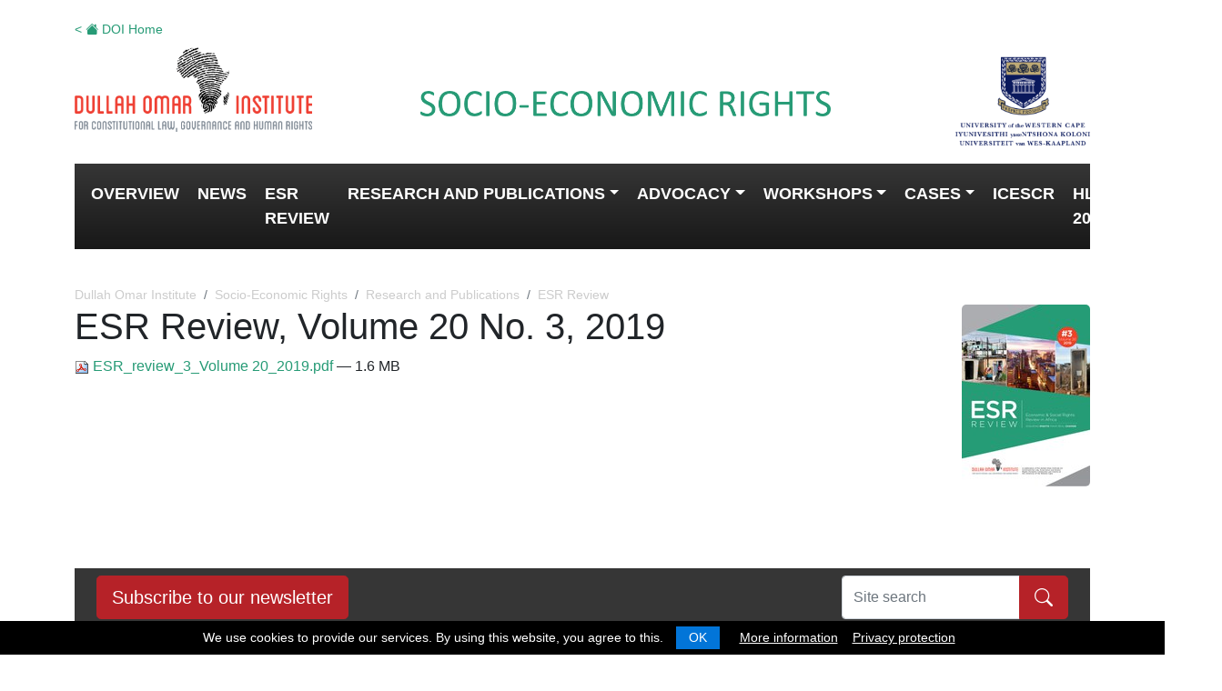

--- FILE ---
content_type: text/html;charset=utf-8
request_url: https://dullahomarinstitute.org.za/socio-economic-rights/research-and-publications/esr-review-archives/esr_review_3_volume-20_2019.pdf/view
body_size: 7147
content:
<!DOCTYPE html>
<html xmlns="http://www.w3.org/1999/xhtml">
<head><meta http-equiv="Content-Type" content="text/html; charset=UTF-8" />
<meta charset="utf-8" />
<title>ESR Review, Volume 20 No. 3, 2019 — Socio-Economic Rights</title><meta name="twitter:card" content="summary" /><meta name="twitter:title" content="ESR Review, Volume 20 No. 3, 2019" /><meta property="og:site_name" content="Dullah Omar Institute" /><meta property="og:title" content="ESR Review, Volume 20 No. 3, 2019" /><meta property="og:type" content="website" /><meta name="twitter:site" content="@UWC_DOI" /><meta property="og:article:publisher" content="https://www.facebook.com/CommunityLawCentre" /><meta name="twitter:description" content="" /><meta name="twitter:url" content="https://dullahomarinstitute.org.za/socio-economic-rights/research-and-publications/esr-review-archives/esr_review_3_volume-20_2019.pdf/view" /><meta property="og:description" content="" /><meta property="og:url" content="https://dullahomarinstitute.org.za/socio-economic-rights/research-and-publications/esr-review-archives/esr_review_3_volume-20_2019.pdf/view" /><meta name="twitter:image" content="https://dullahomarinstitute.org.za/socio-economic-rights/research-and-publications/esr-review-archives/esr_review_3_volume-20_2019.pdf/@@download/image/ESR_3 _Vol 20_2019.jpg" /><meta property="og:image" content="https://dullahomarinstitute.org.za/socio-economic-rights/research-and-publications/esr-review-archives/esr_review_3_volume-20_2019.pdf/@@download/image/ESR_3 _Vol 20_2019.jpg" /><meta property="og:image:type" content="image/jpeg" /><meta name="keywords" content="esr review" /><meta name="DC.subject" content="esr review" /><meta name="DC.date.created" content="2020-03-19T07:47:24+00:00" /><meta name="DC.date.modified" content="2023-08-10T17:40:17+00:00" /><meta name="DC.type" content="File" /><meta name="DC.format" content="application/pdf" /><meta name="DC.language" content="en-us" /><meta name="DC.date.valid_range" content="2020/03/19 - " /><meta name="viewport" content="width=device-width, initial-scale=1.0" /><meta name="generator" content="Plone - http://plone.com" />
<script src="/++theme++DOI/theme/js/jquery-3.6.0.min.js"></script>
<link rel="stylesheet" href="/++theme++DOI/theme/css/bootstrap.css" />
<link rel="preconnect" href="https://fonts.gstatic.com" />
<link href="https://fonts.googleapis.com/css2?family=Montserrat:wght@300;400;500;700&amp;display=swap" rel="stylesheet" /> 
<link rel="stylesheet" href="/++theme++DOI/theme/css/jquery.cookieBar.min.css" />
<link href="/++theme++DOI/theme/css/custom.css" rel="stylesheet" type="text/css" />
<link href="/++theme++DOI/theme/css/ser-custom.css" rel="stylesheet" type="text/css" />
<link rel="shortcut icon" href="/++theme++DOI/theme/images/favicon.ico" type="image/x-icon" />
<link rel="stylesheet" href="https://cdn.jsdelivr.net/npm/bootstrap-icons@1.11.3/font/bootstrap-icons.min.css" />
<!-- Global site tag (gtag.js) - Google Analytics -->
<script async="" src="https://www.googletagmanager.com/gtag/js?id=G-DGS9MW4VR3"></script>
<script>
  window.dataLayer = window.dataLayer || [];
  function gtag(){dataLayer.push(arguments);}
  gtag('js', new Date());

  gtag('config', 'G-DGS9MW4VR3');
</script>

<!-- MailerLite Universal -->
<script>
    (function(w,d,e,u,f,l,n){w[f]=w[f]||function(){(w[f].q=w[f].q||[])
    .push(arguments);},l=d.createElement(e),l.async=1,l.src=u,
    n=d.getElementsByTagName(e)[0],n.parentNode.insertBefore(l,n);})
    (window,document,'script','https://assets.mailerlite.com/js/universal.js','ml');
    ml('account', '652525');
</script>
<!-- End MailerLite Universal -->

</head>

<body class="generic ser frontend icons-on portaltype-file section-research-and-publications site-socio-economic-rights subsection-esr-review-archives subsection-esr-review-archives-esr_review_3_volume-20_2019.pdf template-file_view thumbs-on userrole-anonymous viewpermission-view"><div id="header" class="container">
    <div class="row d-none d-lg-block mb-2"><div class="col"><a href="/" style="font-size: 14px;">&lt; <i class="bi bi-house-fill"></i> DOI Home</a></div></div>
	<div class="row">
	    <div class="col-lg-3 col-12"><a href="/"><img src="/++theme++DOI/theme/images/doi-logo.png" class="logo" /></a></div>
	    <div class="col-1 d-none d-lg-block"></div>
	    <div class="col-12 col-lg-5 col-sm-8 d-flex align-items-center"><a href="/socio-economic-rights/overview"><img src="/++theme++DOI/theme/images/ser-logo-one-line.png" class="logo mt-4 mb-2" /></a></div>
	    <div class="col-1 d-none d-lg-block"></div>
        <div class="col-4 col-lg-2 text-end"><a href="https://www.uwc.ac.za/Faculties/LAW/Pages/Home.aspx" target="_blank"><img src="/++theme++DOI/theme/images/uwc-logo-2025.png" class="logo uwcLogo" /></a></div>
    </div>
</div><div class="container d-print-none">
    <div class="row">
        <div class="col">
            <div id="navContainer" class="blackGradient">
                <nav class="navbar navbar-expand-xl navbar-dark">
                    <button class="navbar-toggler ms-auto me-2" type="button" data-bs-toggle="collapse" data-bs-target="#navbarSupportedContent" aria-controls="navbarSupportedContent" aria-expanded="false" aria-label="Toggle navigation">
                        <span class="navbar-toggler-icon"></span>
                    </button>
                    <div class="collapse navbar-collapse ms-2 me-2" id="navbarSupportedContent">
                        <ul class="navbar-nav me-auto mb-2 mb-lg-0 d-none" id="portal-globalnav">
          <li class="overview"><a href="https://dullahomarinstitute.org.za/socio-economic-rights/overview" class="state-published">Overview</a></li><li class="news"><a href="https://dullahomarinstitute.org.za/socio-economic-rights/news" class="state-published">News</a></li><li class="esr-review-archives"><a href="https://dullahomarinstitute.org.za/socio-economic-rights/esr-review-archives" class="state-published">ESR Review</a></li><li class="research-and-publications has_subtree"><a href="https://dullahomarinstitute.org.za/socio-economic-rights/research-and-publications" class="state-published" aria-haspopup="true">Research and Publications</a><input id="navitem-research-and-publications" type="checkbox" class="opener" /><label for="navitem-research-and-publications" role="button" aria-label="Research and Publications"></label><ul class="has_subtree dropdown"><li class="research-series"><a href="https://dullahomarinstitute.org.za/socio-economic-rights/research-and-publications/research-series" class="state-published">Research Series</a></li><li class="esr-review-archives"><a href="https://dullahomarinstitute.org.za/socio-economic-rights/research-and-publications/esr-review-archives" class="state-published">ESR Review</a></li><li class="resource-book"><a href="https://dullahomarinstitute.org.za/socio-economic-rights/research-and-publications/resource-book" class="state-published">Resource Book</a></li><li class="publications"><a href="https://dullahomarinstitute.org.za/socio-economic-rights/research-and-publications/publications" class="state-published">SER Publications</a></li><li class="research"><a href="https://dullahomarinstitute.org.za/socio-economic-rights/research-and-publications/research" class="state-published">Research</a></li></ul></li><li class="Advocacy has_subtree"><a href="https://dullahomarinstitute.org.za/socio-economic-rights/Advocacy" class="state-published" aria-haspopup="true">Advocacy</a><input id="navitem-Advocacy" type="checkbox" class="opener" /><label for="navitem-Advocacy" role="button" aria-label="Advocacy"></label><ul class="has_subtree dropdown"><li class="Campaigns"><a href="https://dullahomarinstitute.org.za/socio-economic-rights/Advocacy/Campaigns" class="state-published">Campaigns</a></li><li class="Submissions"><a href="https://dullahomarinstitute.org.za/socio-economic-rights/Advocacy/Submissions" class="state-published">Submissions</a></li></ul></li><li class="Workshops has_subtree"><a href="https://dullahomarinstitute.org.za/socio-economic-rights/Workshops" class="state-published" aria-haspopup="true">Workshops</a><input id="navitem-Workshops" type="checkbox" class="opener" /><label for="navitem-Workshops" role="button" aria-label="Workshops"></label><ul class="has_subtree dropdown"><li class="2018"><a href="https://dullahomarinstitute.org.za/socio-economic-rights/Workshops/2018" class="state-published">2018</a></li><li class="2012"><a href="https://dullahomarinstitute.org.za/socio-economic-rights/Workshops/2012" class="state-published">2012</a></li><li class="2011"><a href="https://dullahomarinstitute.org.za/socio-economic-rights/Workshops/2011" class="state-published">2011</a></li><li class="2010"><a href="https://dullahomarinstitute.org.za/socio-economic-rights/Workshops/2010" class="state-published">2010</a></li><li class="2009"><a href="https://dullahomarinstitute.org.za/socio-economic-rights/Workshops/2009" class="state-published">2009</a></li><li class="2008"><a href="https://dullahomarinstitute.org.za/socio-economic-rights/Workshops/2008" class="state-published">2008</a></li></ul></li><li class="Cases has_subtree"><a href="https://dullahomarinstitute.org.za/socio-economic-rights/Cases" class="state-published" aria-haspopup="true">Cases</a><input id="navitem-Cases" type="checkbox" class="opener" /><label for="navitem-Cases" role="button" aria-label="Cases"></label><ul class="has_subtree dropdown"><li class="South African Cases"><a href="https://dullahomarinstitute.org.za/socio-economic-rights/Cases/South%20African%20Cases" class="state-published">South African Cases</a></li><li class="foreign-cases"><a href="https://dullahomarinstitute.org.za/socio-economic-rights/Cases/foreign-cases" class="state-published">Foreign Cases</a></li></ul></li><li class="international-covenant-on-economic-social-and-cultural-rights-icescr"><a href="https://dullahomarinstitute.org.za/socio-economic-rights/international-covenant-on-economic-social-and-cultural-rights-icescr" class="state-published">ICESCR</a></li><li class="hlpf-2019"><a href="https://dullahomarinstitute.org.za/socio-economic-rights/hlpf-2019" class="state-published">HLPF 2019</a></li><li class="contact"><a href="https://dullahomarinstitute.org.za/socio-economic-rights/contact" class="state-published">Contact</a></li>
        </ul>
                    </div>
                </nav>
            </div>
        </div>
    </div>
</div><div id="mainContainer">
    <div class="container">
        <div class="row">
            <div class="col">
                <div class="headerImage"></div>
            </div>
        </div>
    </div>
    <nav id="portal-breadcrumbs" class="plone-breadcrumb">
  <div class="container">
    <span id="breadcrumbs-you-are-here" class="hiddenStructure">You are here:</span>
    <ol aria-labelledby="breadcrumbs-you-are-here">
      <li id="breadcrumbs-home">
        <a href="https://dullahomarinstitute.org.za/socio-economic-rights">Home</a>
      </li>
      <li id="breadcrumbs-1">
        
          <a href="https://dullahomarinstitute.org.za/socio-economic-rights/research-and-publications">Research and Publications</a>
          
        
      </li>
      <li id="breadcrumbs-2">
        
          <a href="https://dullahomarinstitute.org.za/socio-economic-rights/research-and-publications/esr-review-archives">ESR Review</a>
          
        
      </li>
      <li id="breadcrumbs-3">
        
          
          <span id="breadcrumbs-current">ESR Review, Volume 20 No. 3, 2019</span>
        
      </li>
    </ol>
  </div>
</nav>
    <div class="container content-container"><div class="row">
    	    <div id="portal-column-one"></div>
            <div class="col-12">
                    <div class="row">
                        <div class="col-xs-12 col-sm-12">
                            <article id="content">

          

          <header>
            <div id="viewlet-above-content-title"><span id="social-tags-body" style="display: none" itemscope="" itemtype="http://schema.org/WebPage">
  <span itemprop="name">ESR Review, Volume 20 No. 3, 2019</span>
  <span itemprop="description"></span>
  <span itemprop="url">https://dullahomarinstitute.org.za/socio-economic-rights/research-and-publications/esr-review-archives/esr_review_3_volume-20_2019.pdf/view</span>
  <span itemprop="image">https://dullahomarinstitute.org.za/socio-economic-rights/research-and-publications/esr-review-archives/esr_review_3_volume-20_2019.pdf/@@download/image/ESR_3 _Vol 20_2019.jpg</span>
</span>

<div class="leadImage">

  <figure class="newsImageContainer">
    <a class="pat-plone-modal" data-pat-plone-modal="image: true" href="https://dullahomarinstitute.org.za/socio-economic-rights/research-and-publications/esr-review-archives/esr_review_3_volume-20_2019.pdf/@@images/fd0ac1a4-0f4f-4fa8-92e9-cfecc068ee43.jpeg" data-modal-srcset="">
      <img src="https://dullahomarinstitute.org.za/socio-economic-rights/research-and-publications/esr-review-archives/esr_review_3_volume-20_2019.pdf/@@images/b211683c-280b-4ec5-8852-5ed4d8f40731.jpeg" alt="ESR Review, Volume 20 No. 3, 2019" title="ESR Review, Volume 20 No. 3, 2019" height="200" width="141" class="newsImage" />
      
    </a>
  </figure>

</div>
</div>
            
              <h1 class="documentFirstHeading">ESR Review, Volume 20 No. 3, 2019</h1>

            
            <div id="viewlet-below-content-title">

</div>

            
              

            
          </header>

          <div id="viewlet-above-content-body"></div>
          <div id="content-core">
            

  <p>
    <a href="https://dullahomarinstitute.org.za/socio-economic-rights/research-and-publications/esr-review-archives/esr_review_3_volume-20_2019.pdf/@@download/file/ESR_review_3_Volume 20_2019.pdf">
      <img border="0" src="++resource++mimetype.icons/pdf.png" alt="application/pdf" />
      ESR_review_3_Volume 20_2019.pdf
    </a>
    <span class="discreet">— 1.6 MB</span>
  </p>

  

  

  



          </div>
          <div id="viewlet-below-content-body">



    <div class="visualClear"><!-- --></div>

    <div class="documentActions">
        

        

    </div>

</div>

          
        </article>
                        </div>
                    </div>
                </div>
            <div class="col-12 col-lg-3 d-none sidebar-offcanvas" role="complementary">
                  <aside id="portal-column-two">
                    <div class="portletWrapper" id="portletwrapper-706c6f6e652e7269676874636f6c756d6e0a636f6e746578740a2f64756c6c61686f6d6172696e737469747574652e6f72672e7a612f736f63696f2d65636f6e6f6d69632d7269676874730a736974656e616d65" data-portlethash="706c6f6e652e7269676874636f6c756d6e0a636f6e746578740a2f64756c6c61686f6d6172696e737469747574652e6f72672e7a612f736f63696f2d65636f6e6f6d69632d7269676874730a736974656e616d65">

<section class="portlet portletStaticText portlet-static-sitename">

    <header class="portletHeader">
           sitename
    </header>

    <section class="portletContent">
        <p>Socio-Economic Rights</p>
    </section>
    
    

</section>
</div>
                  </aside>
                </div>
        </div><div class="row">
            <div class="col">
                <div class="below-content"></div>
            </div>
        </div></div>
</div><div class="container d-print-none">
    <div class="row">
        <div class="col">
            <div id="footerSearch" class="container mt-4">
               	<div class="row">
               	    <div class="col-12 col-lg-9 mt-2 mb-2">
               	        <a class="ml-onclick-form btn btn-lg btn-danger" href="javascript:void(0)" onclick="ml('show', 'n8D39T', true)">Subscribe to our newsletter</a>
               	    </div>
            		<div class="col-12 col-lg-3 mt-2 mb-2 text-end">
            		    <div class="input-group">
                            <input id="footer-site-search" class="form-control" placeholder="Site search" />
            		        <a id="footer-site-search-button" class="btn btn-lg btn-danger" href="#"><i class="bi bi-search"></i></a>
            		    </div>
            		</div>
                </div>
            </div>
            <div id="footerContainer" class="container d-none d-lg-block">
               	<div class="row">
                   	<div class="col">
                       	<div>
                           	<ul id="portal-footernav">
          <li class="overview"><a href="https://dullahomarinstitute.org.za/socio-economic-rights/overview" class="state-published">Overview</a></li><li class="news"><a href="https://dullahomarinstitute.org.za/socio-economic-rights/news" class="state-published">News</a></li><li class="esr-review-archives"><a href="https://dullahomarinstitute.org.za/socio-economic-rights/esr-review-archives" class="state-published">ESR Review</a></li><li class="research-and-publications has_subtree"><a href="https://dullahomarinstitute.org.za/socio-economic-rights/research-and-publications" class="state-published" aria-haspopup="true">Research and Publications</a><input id="navitem-research-and-publications" type="checkbox" class="opener" /><label for="navitem-research-and-publications" role="button" aria-label="Research and Publications"></label><ul class="has_subtree dropdown"><li class="research-series"><a href="https://dullahomarinstitute.org.za/socio-economic-rights/research-and-publications/research-series" class="state-published">Research Series</a></li><li class="esr-review-archives"><a href="https://dullahomarinstitute.org.za/socio-economic-rights/research-and-publications/esr-review-archives" class="state-published">ESR Review</a></li><li class="resource-book"><a href="https://dullahomarinstitute.org.za/socio-economic-rights/research-and-publications/resource-book" class="state-published">Resource Book</a></li><li class="publications"><a href="https://dullahomarinstitute.org.za/socio-economic-rights/research-and-publications/publications" class="state-published">SER Publications</a></li><li class="research"><a href="https://dullahomarinstitute.org.za/socio-economic-rights/research-and-publications/research" class="state-published">Research</a></li></ul></li><li class="Advocacy has_subtree"><a href="https://dullahomarinstitute.org.za/socio-economic-rights/Advocacy" class="state-published" aria-haspopup="true">Advocacy</a><input id="navitem-Advocacy" type="checkbox" class="opener" /><label for="navitem-Advocacy" role="button" aria-label="Advocacy"></label><ul class="has_subtree dropdown"><li class="Campaigns"><a href="https://dullahomarinstitute.org.za/socio-economic-rights/Advocacy/Campaigns" class="state-published">Campaigns</a></li><li class="Submissions"><a href="https://dullahomarinstitute.org.za/socio-economic-rights/Advocacy/Submissions" class="state-published">Submissions</a></li></ul></li><li class="Workshops has_subtree"><a href="https://dullahomarinstitute.org.za/socio-economic-rights/Workshops" class="state-published" aria-haspopup="true">Workshops</a><input id="navitem-Workshops" type="checkbox" class="opener" /><label for="navitem-Workshops" role="button" aria-label="Workshops"></label><ul class="has_subtree dropdown"><li class="2018"><a href="https://dullahomarinstitute.org.za/socio-economic-rights/Workshops/2018" class="state-published">2018</a></li><li class="2012"><a href="https://dullahomarinstitute.org.za/socio-economic-rights/Workshops/2012" class="state-published">2012</a></li><li class="2011"><a href="https://dullahomarinstitute.org.za/socio-economic-rights/Workshops/2011" class="state-published">2011</a></li><li class="2010"><a href="https://dullahomarinstitute.org.za/socio-economic-rights/Workshops/2010" class="state-published">2010</a></li><li class="2009"><a href="https://dullahomarinstitute.org.za/socio-economic-rights/Workshops/2009" class="state-published">2009</a></li><li class="2008"><a href="https://dullahomarinstitute.org.za/socio-economic-rights/Workshops/2008" class="state-published">2008</a></li></ul></li><li class="Cases has_subtree"><a href="https://dullahomarinstitute.org.za/socio-economic-rights/Cases" class="state-published" aria-haspopup="true">Cases</a><input id="navitem-Cases" type="checkbox" class="opener" /><label for="navitem-Cases" role="button" aria-label="Cases"></label><ul class="has_subtree dropdown"><li class="South African Cases"><a href="https://dullahomarinstitute.org.za/socio-economic-rights/Cases/South%20African%20Cases" class="state-published">South African Cases</a></li><li class="foreign-cases"><a href="https://dullahomarinstitute.org.za/socio-economic-rights/Cases/foreign-cases" class="state-published">Foreign Cases</a></li></ul></li><li class="international-covenant-on-economic-social-and-cultural-rights-icescr"><a href="https://dullahomarinstitute.org.za/socio-economic-rights/international-covenant-on-economic-social-and-cultural-rights-icescr" class="state-published">ICESCR</a></li><li class="hlpf-2019"><a href="https://dullahomarinstitute.org.za/socio-economic-rights/hlpf-2019" class="state-published">HLPF 2019</a></li><li class="contact"><a href="https://dullahomarinstitute.org.za/socio-economic-rights/contact" class="state-published">Contact</a></li>
        </ul><div class="d-none sitename"><p>Socio-Economic Rights</p></div>
            			</div>
                    </div>
                </div>
            </div>
        </div>
    </div>
</div><div class="container credits text-center mt-3 mb-3">
    <div class="row footerSocial mb-3">
        <div class="col">
        	<a href="https://www.facebook.com/CommunityLawCentre/" target="_blank"><i class="bi bi-facebook"></i></a>
            <a href="https://twitter.com/UWC_DOI" target="_blank"><i class="bi bi-twitter-x"></i></a>
            <a href="https://www.youtube.com/channel/UC8kJ7f_Ty1fDdH1biwQdLCQ" target="_blank"><i class="bi bi-youtube"></i></a>
            <a href="https://www.linkedin.com/company/dullah-omar-institute/" target="_blank"><i class="bi bi-linkedin"></i></a>
        </div>
    </div>
    <div class="row">
        <div class="col">
            © <script>document.write(new Date().getFullYear());</script> Dullah Omar Institute | <a href="https://www.uwc.ac.za/privacy-policy" target="_blank">Privacy Policy</a> | <a href="/terms-conditions.pdf" target="_blank">Terms &amp; Conditions</a> | <a href="/constitution-doi-2022.pdf" target="_blank">DOI Constitution</a>
            <br /><a href="http://juizi.com" target="_blank">CMS Website by Juizi</a>
        </div>
    </div>
</div><script src="/++theme++DOI/theme/js/popper.min.js"></script><script src="/++theme++DOI/theme/js/bootstrap.min.js"></script><script src="/++theme++DOI/theme/js/custom.js"></script><script src="/++theme++DOI/theme/js/nav.js"></script><script src="/++theme++DOI/theme/js/jquery.cookieBar.min.js"></script><script>
    $( function() {
        $('.juizi-listing-view .image-tile').each(function(i) {
            src = $(this).attr('src');
            atat = src.indexOf('@@images');
            $(this).attr('src', src.substring(0, atat) + '@@images/image/preview');
            $(this).addClass("img-fluid");
        });
        $('a[href$=".pdf"]').addClass('contenttype-file');
        $('.section-resources .entries a').addClass('contenttype-file');
        $('body')
            .find('a.contenttype-file')
            .click(function(e) {
            ga('send', 'pageview', $(this)[0].pathname);
        });
        var headimg = $('.head-wrapper img').attr('src');
        $('.head-wrapper').css('backgroundImage','url('+headimg+')');
        $('.head-wrapper img').hide();
        $.cookieBar({
            style: 'bottom',
            infoLink: '/terms-conditions.pdf',
            infoTarget: '_blank',
            privacy: 'link',
            privacyContent: 'https://www.uwc.ac.za/privacy-policy',
            privacyTarget: '_blank',
        });
        $("#searchGadget_form").submit(function ( event ) {
            event.preventDefault();
            var url = "https://dullahomarinstitute.org.za/socio-economic-rights"
            url += "/@@search?path=%2Fdullahomarinstitute.org.za%2Fsocio-economic-rights%2Fesr-review%2Farchives&advanced_search=True&portal_type%3Alist=Folder&portal_type%3Alist=File&SearchableText="
            url += encodeURIComponent($("#searchGadget").val());
            window.location.href = url;
            //console.log(url);
        });
        $('.latest-esr-link img').addClass('img-fluid');
        if ($("body").hasClass("template-doiview")) {
            $(".sectionHeader .entries .entry").each(function(i) {
                $(this).find('.clr').remove();
                $(this).addClass('mb-2');
            });
            $(".sectionHeader .entries .entry:first-child").each(function(i) {
                $(this).find('a.url').text('Download full report').addClass('btn btn-danger mt-2 mb-4');
                $(this).parent().before($(this));
            });
            $(".sectionHeader .entries .entry span").prepend('<i class="fas fa-download"></i>');
            $(".sectionHeader .entries .entry span i").addClass('me-1');
            $('.sectionHeader .entries').each(function() {
                if ($(this).text().trim().length == 0) {
                    $(this).remove()
                }
            });
            $('.sectionHeader .entries').prepend('<h4>Download Chapters</h4>').addClass('chapters');
            $('.entry .itemAuthor').hide();
            $('.entry img.image-tile').each(function(i) {
                src = $(this).attr('src');
                atat = src.indexOf('@@images');
                $(this).attr('src', src.substring(0, atat) + '@@images/image/preview');
                src = $(this).attr('src');
            });
        }
        var metaWords = $("meta[name='keywords']").attr("content")
        if (metaWords != undefined) {
            metaWords = metaWords.toLowerCase();
            if (metaWords.indexOf("resource-listing") != -1) {
                $( "body" ).addClass( "resources" );
            }
            if (metaWords.indexOf("project-template") != -1) {
                $( "body" ).addClass( "project" );
                $('<a class="collapse-btn collapse-btn-more" href="#portal-breadcrumbs"><span><i class="fas fa-angle-down"></i></span></a>').insertAfter("#parent-fieldname-text");
                $('<a class="collapse-btn collapse-btn-less" href="#portal-breadcrumbs"><span><i class="fas fa-angle-up"></i></span></a>').insertAfter("#parent-fieldname-text");
                $("#parent-fieldname-text").hide();
                $('.collapse-btn-less').hide();
                $('.collapse-btn-more').on('click', function() { 
                    $(this).hide();
                    $('.collapse-btn-less').show();
                    $("#parent-fieldname-text").slideDown();
                });
                $('.collapse-btn-less').on('click', function() { 
                    $(this).hide();
                    $('.collapse-btn-more').show();
                    $("#parent-fieldname-text").slideUp();
                });
                $( ".entries" ).addClass( "row" );
                $( ".entry" ).addClass( "col-12 col-lg-3" );
                $(".entry a[href$='/overview']:first").closest("article.entry").remove();
                $('.entry img').each(function(i) {
                    src = $(this).attr('src');
                    atat = src.indexOf('@@images');
                    $(this).attr('src', src.substring(0, atat) + '@@images/image/preview');
                    $(this).addClass("img-fluid");
                });
            }
        }
        $('#footer-site-search-button').on( "click", function( event ) {
            event.preventDefault();
            var link = $('#footer-site-search').val();
            window.location = "/search#c2=effective&reversed=on&b_start=0&c4=" + link;
        })
        $('#footer-site-search').keypress(function (e) {
            var key = e.which;
            var link = $('#footer-site-search').val();
            if(key == 13)  // the enter key code
                {
                    window.location = "/search#c2=effective&reversed=on&b_start=0&c4=" + link; 
                }
        });
    } );
</script><script type="text/javascript" src="/++theme++DOI/theme/js/imagelightbox.min.js"></script><script type="text/javascript" src="/++theme++DOI/theme/js/lightboxTrigger.js"></script><script>
  (function(i,s,o,g,r,a,m){i['GoogleAnalyticsObject']=r;i[r]=i[r]||function(){
  (i[r].q=i[r].q||[]).push(arguments)},i[r].l=1*new Date();a=s.createElement(o),
  m=s.getElementsByTagName(o)[0];a.async=1;a.src=g;m.parentNode.insertBefore(a,m)
  })(window,document,'script','//www.google-analytics.com/analytics.js','ga');

  ga('create', 'UA-67978671-1', 'auto');
  ga('set', 'anonymizeIp', true);
  ga('send', 'pageview');

</script><!-- Go to www.addthis.com/dashboard to customize your tools --><script type="text/javascript" src="//s7.addthis.com/js/300/addthis_widget.js#pubid=ra-5a0ace96ee2261a8"></script></body>
</html>

--- FILE ---
content_type: text/css; charset=utf-8
request_url: https://dullahomarinstitute.org.za/++theme++DOI/theme/css/ser-custom.css
body_size: 2487
content:
a {
    color: #279b76;
}

.template-doiview.site-socio-economic-rights .itemPublished {
    display: block;
    font-size: 14px;
    margin-bottom: 20px;
}
.template-doiview .entries .entries, .template-doiview .sectionHeader:last-child {
    border-bottom: none;
    margin-bottom: 0;
    padding-bottom: o;
}
.template-doiview .sectionHeader {
    border-bottom: 1px dashed #dedede;
    margin-bottom: 30px;
    padding-bottom: 20px;
}

.head-wrapper {
    background-size: cover;
    background-position: center;
    min-height: 393px;
    position: relative;
}
.header-content {
    width: 100%;
    position: absolute;
    bottom: 0;
    color: #fff;
    background: rgb(1,6,13);
    background: linear-gradient(0deg, rgba(1,6,13,0.9331933456976541) 0%, rgba(1,6,13,0.24411771544555327) 100%); 
    padding: 15px;
}
.project a.collapse-btn {
    margin: 0 0 40px;
    border-bottom: none;
}
.project a.collapse-btn span {
    padding: 6px 10px;
    color: #fff;
    background: #279b76;
    border-radius: 0 0 4px 4px;
    display: inline-block;
    font-size: 14px;
}
.project a.collapse-btn span i {
    font-size: 32px;
}
.project #parent-fieldname-text {
    border-bottom: 1px solid #000;
    padding-bottom: 20px;
    margin-top: 30px;
}
.project .entry .url {
    background: #279b76;
}
.project #content {
    border-bottom: none;
}

.esr-home-block {
    background: #dedede;
    color: #fff !important;
    padding: 200px 20px 35px;
    margin-bottom: 10px;
    position: relative;
    display: block;
}
.esr-home-block:hover {
    text-decoration: none;
}
.esr-home-block > * {
    z-index: 1;
    position: relative;
}
.esr-home-block .gradient-overlay {
    position: absolute;
    top: 0;
    bottom: 0;
    left: 0;
    right: 0;
    background: rgb(28,28,28);
    background: -moz-linear-gradient(0deg, rgba(28,28,28,0.75) 0%, rgba(58,58,58,0) 100%);
    background: -webkit-linear-gradient(0deg, rgba(28,28,28,0.75) 0%, rgba(58,58,58,0) 100%);
    background: linear-gradient(0deg, rgba(28,28,28,0.75) 0%, rgba(58,58,58,0) 100%);
    filter: progid:DXImageTransform.Microsoft.gradient(startColorstr="#1c1c1c",endColorstr="#3a3a3a",GradientType=1); 
    z-index: 0;
}
.esr-archives-block {
    background: url("/multilevel-govt/local-government-bulletin/archives-link.jpg") center center;
    background-size: cover;
}
.esr-themes-block {
    background: url("/multilevel-govt/local-government-bulletin/themes-link.jpg") center center;
    background-size: cover;
}